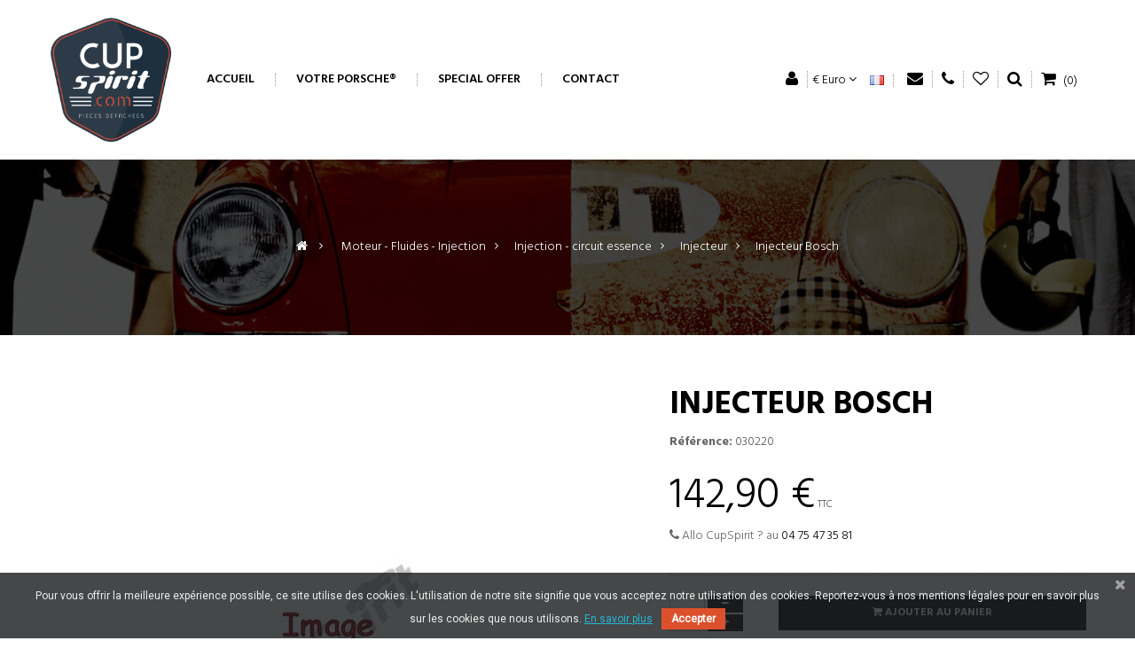

--- FILE ---
content_type: text/html; charset=utf-8
request_url: https://cupspirit.com/injecteur/525-porsche-968-injecteur-injecteur-bosch.html
body_size: 13953
content:
<!DOCTYPE HTML>
<!--[if lt IE 7]> <html class="no-js lt-ie9 lt-ie8 lt-ie7" lang="fr-fr"><![endif]-->
<!--[if IE 7]><html class="no-js lt-ie9 lt-ie8 ie7" lang="fr-fr"><![endif]-->
<!--[if IE 8]><html class="no-js lt-ie9 ie8" lang="fr-fr"><![endif]-->
<!--[if gt IE 8]> <html class="no-js ie9" lang="fr-fr"><![endif]-->
<html  lang="fr-fr" dir="ltr" class="ltr">
	<head>
		<meta charset="utf-8" />
		<title>Injecteur Bosch 94460613000 Porsche 968 - CupSpirit</title>
		<meta name="description" content="Injecteur Bosch (réf Porsche 94460613000) pour votre Porsche 968 au meilleur prix - Livraison en point relais &amp; Paiement sécurisé - CupSpirit, moteur de votre passion, spécialiste pièces injection 968" />
		<meta name="generator" content="PrestaShop" />
		<meta name="robots" content="index,follow" />
		<meta name="viewport" content="width=device-width, minimum-scale=0.25, maximum-scale=1.6, initial-scale=1.0" /> 
		<meta name="apple-mobile-web-app-capable" content="yes" /> 
		<link rel="icon" type="image/vnd.microsoft.icon" href="/img/favicon.ico?1729767383" />
		<link rel="shortcut icon" type="image/x-icon" href="/img/favicon.ico?1729767383" />
					<link rel="stylesheet" href="https://cupspirit.com/themes/pf_newfashionstore/cache/v_76_71329bdd7cd19b74a42110a4c1423083_all.css" type="text/css" media="all" />
							<link rel="stylesheet" href="https://cupspirit.com/themes/pf_newfashionstore/cache/v_76_1f9f57d257b408a478414b47406d649f_print.css" type="text/css" media="print" />
					<meta property="og:title" content="Injecteur Bosch 94460613000 Porsche 968 - CupSpirit" />
<meta property="og:url" content="https://cupspirit.com/injecteur/525-porsche-968-injecteur-injecteur-bosch.html}" />
<meta property="og:type" content="product" />
<meta property="og:site_name" content="Cup Spirit" />
<meta property="og:description" content="Injecteur Bosch (réf Porsche 94460613000) pour votre Porsche 968 au meilleur prix - Livraison en point relais &amp; Paiement sécurisé - CupSpirit, moteur de votre passion, spécialiste pièces injection 968" />
<meta property="og:email" content="" />
<meta property="og:phone_number" content="" />
<meta property="og:street-address" content="" />
<meta property="og:locality" content="" />
<meta property="og:country-name" content="" />
<meta property="og:postal-code" content="" />
<meta property="og:image" content="https://cupspirit.com/503-large_default/porsche-968-injecteur-injecteur-bosch.jpg" />




<link href="https://fonts.googleapis.com/css?family=Roboto" rel="stylesheet" type="text/css" media="all">




	
			
		<link href='https://fonts.googleapis.com/css?family=Hind:400,300,500,600,700' rel='stylesheet' type='text/css' />
		<link href='https://fonts.googleapis.com/css?family=Playfair+Display:700' rel='stylesheet' type='text/css' />
		<!--[if IE 8]>
		
<script src="https://oss.maxcdn.com/libs/html5shiv/3.7.0/html5shiv.js"></script>
		
<script src="https://oss.maxcdn.com/libs/respond.js/1.3.0/respond.min.js"></script>
		<![endif]-->
	</head>
	<body id="product" class="keep-header product product-525 product-porsche-968-injecteur-injecteur-bosch category-348 category-injecteur hide-left-column hide-right-column lang_fr layout-fullwidth" itemscope="" itemtype="http://schema.org/WebPage" >

						
		<div id="page">
																<header id="header" class="header5">
	<div  id="header-main" class="header">
		<div class="container">
			<div class="header-inner">
				<div id="header_logo">
					<div id="logo-theme" class="logo-store">
													<div class="logo-theme">
								<a href="https://cupspirit.com/" title="Cup Spirit"></a>
							</div>
											</div>
				</div>
			    <div id="pts-mainnav" class="pts-mainnav">
					<div class="main-menu">
				        <nav id="cavas_menu"  class="sf-contener pts-megamenu">
    <div class="navbar" role="navigation">
        <!-- Brand and toggle get grouped for better mobile display -->
        <div class="navbar-header">
            <button type="button" class="navbar-toggle" data-toggle="collapse" data-target=".navbar-ex1-collapse">
                <!-- <span class="sr-only">Basculer la navigation</span> -->
                <span class="icon-bars"></span>
            </button>
        </div>
        <!-- Collect the nav links, forms, and other content for toggling -->
        <div id="pts-top-menu" class="collapse navbar-collapse navbar-ex1-collapse">
            <ul class="nav navbar-nav megamenu"><li class="" >
                    <a href="http://cupspirit.com/" target="_self"><span class="menu-title">Accueil</span></a></li><li class="" >
                    <a href="https://cupspirit.com/#choisissez-votre-porsche" target="_self"><span class="menu-title">Votre Porsche&reg;</span></a></li><li class="" >
                    <a href="https://cupspirit.com/special-offer" target="_self"><span class="menu-title">Special Offer</span></a></li><li class="" >
                    <a href="https://cupspirit.com/nous-contacter" target="_self"><span class="menu-title">Contact</span></a></li></ul>
        </div>
    </div>  
</nav>


				    </div>
			    </div>

				<div class="header-right">
					<div class="pull-left">
						<!-- Block user information module NAV  -->
		<!-- <span>Bienvenue visiteur, vous pouvez</span> -->
<div id="header_user_info" class="pull-left">
    <ul class="list-inline">
        <li class="dropdown">
            <a data-toggle="dropdown" class="dropdown-toggle links"><i class="icon-user"></i> </a>
        	<ul id="users-menu" class="dropdown-menu">
        		<!-- <span>Bienvenue visiteur, vous pouvez</span> -->
        		        			<li class="first"><a href="https://cupspirit.com/mon-compte" title="Connectez-vous à votre compte client" class="login" rel="nofollow"><i class="icon-user"></i> M'identifier</a></li>
        			<!-- <span class="account">ou</span> -->
        			<li><a class="account" href="https://cupspirit.com/mon-compte" title="Voir mon compte client" rel="nofollow"><i class="icon-unlock-alt"></i> Inscription</a></li>
        		        			<li>
        				<a href="https://cupspirit.com/comparaison-produits" title="Comparer"><i class="icon icon-retweet"></i> Comparer</a>
        			</li>
        		<li>
        			<a href="https://cupspirit.com/mon-compte" title="Mon compte"><i class="icon-user"></i> Mon compte</a>
        		</li>
        		<li class="last"><a href="https://cupspirit.com/commande" title="Mon panier" class="last"><i class="icon-share"></i> Mon panier</a></li>
        	</ul>
        </li>
    </ul>
</div>
<!-- END Block user information module NAV  -->

<!-- Block currencies module -->
<div id="currencies-block-top" class="pull-left hidden-xs">
	<ul class="list-inline">
		<li class="dropdown">
			<a data-toggle="dropdown" class="dropdown-toggle"><!--<span class="title">Devise: </span>-->
																		<span> € Euro</span>
																											<span class="icon-angle-down"></span>
			
			</a>
			<div class="dropdown-menu">				
				<form id="setCurrency" action="/injecteur/525-porsche-968-injecteur-injecteur-bosch.html" method="post">
			 	
					<input type="hidden" name="id_currency" id="id_currency" value=""/>
					<input type="hidden" name="SubmitCurrency" value="" />
		 
					<ul id="first-currencies" class="currencies_ul toogle_content">
																															<li class="selected">
							<a href="javascript:setCurrency(1);" rel="nofollow" title="Euro (EUR)">
								Euro (EUR)
							</a>
						</li>
																														<li >
							<a href="javascript:setCurrency(2);" rel="nofollow" title="Livre Sterling (GBP)">
								Livre Sterling (GBP)
							</a>
						</li>
										</ul>
				</form>
			</div>
		</li>
	</ul>	
</div>	
<!-- /Block currencies module --><!-- Block languages module -->

<div id="languages-block-top" class="pull-left">
	<ul class="list-inline">
		<li class="dropdown">
			<a data-toggle="dropdown" class="dropdown-toggle links"><!--<span class="title">Langues: </span>-->
														 
						<span>
							<span><img src="https://cupspirit.com/img/l/1.jpg" alt="fr" width="16" height="11" /><span><!--Français--></span></span>
						</span>
													
			</a>
			<ul id="first-languages" class="dropdown-menu">
									<li class="selected">
												<span><img src="https://cupspirit.com/img/l/1.jpg" alt="fr" width="16" height="11" /><span>Français</span></span>
										</li>
							</ul>
		</li>
	</ul>	
</div>		
<!-- /Block languages module -->
		
					<div class="pull-right">
				<a class="links" href="tel:+33 4 75 47 35 81"><i class="icon-phone"></i><!-- Appelez-nous maintenant:  --></a>
			</div>
							<div class="pull-right">
				<a class="links" href="/index.php?controller=contact"><i class="icon-envelope"></i><!-- Email:  --></a>
			</div>
		

					</div>
					<div class="wishlist pull-left">
						<a class="links" href="https://cupspirit.com/module/blockwishlist/mywishlist" title="My wishlists"><i class="icon-heart-o"></i></a>
					</div>
					<!-- Block search module TOP -->

<div class="block-search pull-left">
	<a class="search-focus dropdown-toggle links" data-toggle="modal" data-target=".bs-example-modal-lg">
			<!-- <span class="text-label title">RECHERCHE</span> -->
			<i class="icon-search"></i>
	</a>
	<div class="modal fade bs-example-modal-lg" tabindex="-1" role="dialog" aria-labelledby="myLargeModalLabel" aria-hidden="true">
	  <div class="modal-dialog modal-lg">
	    <div class="modal-content">
	    	<div class="modal-header">
	          <button type="button" class="close" data-dismiss="modal" aria-label="Close"><span aria-hidden="true">&times;</span></button>
	          <h4 class="modal-title" id="gridSystemModalLabel">Recherche de produits</h4>
	        </div>
	        <div class="modal-body">
		       	<form id="searchbox" method="get" action="//cupspirit.com/recherche" >
					<div class="input-group">
						<input type="hidden" name="controller" value="search" />
						<input type="hidden" name="orderby" value="position" />
						<input type="hidden" name="orderway" value="desc" />
						<input id="search_query_top" class="search-control search_query form-control ac_input" type="text" placeholder="Saisir un mot clé ici ..."  name="search_query" value=""  />
						<div class="input-group-btn">
							<input type="submit" name="submit_search" value="Recherche" class="btn btn-default" />
						</div>
					</div>
				</form>
	    	</div>
	    </div>
	  </div>
	</div>

</div>
<!-- /Block search module TOP -->
<!-- MODULE Block cart -->
<div class="header-cart ">

	<div id="cart" class="shopping_cart">
		<div class="heading">
			<div class="mini-cart">

				<a class="links" href="https://cupspirit.com/commande" title="Voir mon panier" rel="nofollow">
				<span class="title-cart"><i class="icon-shopping-cart"></i><!-- MON SAC  --></span>
					<span class="ajax_cart_quantity unvisible">0</span>
					<span style="display:none" class="ajax_cart_product_txt unvisible">Article (s)</span>
					<span style="display:none" class="ajax_cart_product_txt_s unvisible">Article (s)</span>
					<span style="display:none" class="ajax_cart_total unvisible">
											</span>
			<span class="ajax_cart_no_product">(0)</span>
					

				<!--<i class="icon-angle-down"></i>-->
				</a>
			</div>
		</div>

					<div class="cart_block block exclusive">
				<div class="block_content">
					<!-- block list of products -->
					<div class="cart_block_list">
												<p class="cart_block_no_products">
							Aucun produit
						</p>
																		<div class="cart-prices">
							<div class="cart-prices-line first-line">
								<span class="price cart_block_shipping_cost ajax_cart_shipping_cost unvisible">
																			 Être déterminé																	</span>
								<span class="unvisible">
									Livraison
								</span>
							</div>
																					<div class="cart-prices-line last-line">
								<span class="price cart_block_total ajax_block_cart_total">0,00 €</span>
								<span>Total</span>
							</div>
													</div>
						<p class="cart-buttons clearfix">
							<a id="button_order_cart" class="btn btn-default pull-right" href="https://cupspirit.com/commande" title="Commander" rel="nofollow">
								<span>
									Commander<i class="icon-chevron-right right"></i>
								</span>
							</a>
						</p>
					</div>
				</div>
			</div><!-- .cart_block -->
			</div>

	<div id="layer_cart">
		<div class="clearfix">
			<div class="layer_cart_product col-xs-12 col-md-6">
				<span class="cross" title="Fermer la fenêtre"></span>
				<span class="title">
					<i class="icon-ok"></i>Produit ajouté à votre panier
				</span>
				<div class="product-image-container layer_cart_img">
				</div>
				<div class="layer_cart_product_info">
					<span id="layer_cart_product_title" class="product-name"></span>
					<span id="layer_cart_product_attributes"></span>
					<div>
						<strong class="dark">Quantité</strong>
						<span id="layer_cart_product_quantity"></span>
					</div>
					<div>
						<strong class="dark">Total</strong>
						<span id="layer_cart_product_price"></span>
					</div>
				</div>
			</div>
			<div class="layer_cart_cart col-xs-12 col-md-6">
				<span class="title">
					<!-- Plural Case [both cases are needed because page may be updated in Javascript] -->
					<span class="ajax_cart_product_txt_s  unvisible">
						Il y a <span class="ajax_cart_quantity">0</span> produits dans votre panier.
					</span>
					<!-- Singular Case [both cases are needed because page may be updated in Javascript] -->
					<span class="ajax_cart_product_txt ">
						Il y a 1 article dans votre panier.
					</span>
				</span>

				<div class="layer_cart_row">
					<strong class="dark">
						Total produits 
											</strong>
					<span class="ajax_block_products_total">
											</span>
				</div>

								<div class="layer_cart_row">
					<strong class="dark unvisible">
						Total livraison&nbsp;					</strong>
					<span class="ajax_cart_shipping_cost unvisible">
													 Être déterminé											</span>
				</div>
								<div class="layer_cart_row">
					<strong class="dark">
						Total
											</strong>
					<span class="ajax_block_cart_total">
											</span>
				</div>
				<div class="button-container">
					<span class="continue btn btn-default button exclusive-medium" title="Poursuivre les achats">
						<span>
							<i class="icon-chevron-left left"></i>Poursuivre les achats
						</span>
					</span>
					<a class="btn btn-default btn-warning button pull-right"	href="https://cupspirit.com/commande" title="Commander" rel="nofollow">
						<span>
							Commander<i class="icon-chevron-right right"></i>
						</span>
					</a>
				</div>
			</div>
		</div>
		<div class="crossseling"></div>
	</div> <!-- #layer_cart -->
	<div class="layer_cart_overlay"></div>
</div>


<!-- /MODULE Block cart -->
				</div>
			</div>
		</div>
	</div >


</header>

			
		    
            			            			<div id="columns" class="offcanvas-siderbars">
					
									<div id="breadcrumb">
				
							
<style>
.breadcrumb-heading a,.breadcrumb-heading div, .breadcrumb-heading span {
	display: none;
}
.breadcrumb-heading .navigation_page:last-child{
	display: block;
}
.breadcrumb-links .navigation_page:last-child {
}
</style>

<!-- Breadcrumb -->


<div class="space-padding-tb-80 breadcrumbs breadcrumbs-center 
 background-img-v1  parallax light-style">    
    <div class="container">
    	        <div class=" breadcrumb breadcrumb-links">
	<a class="home" href="https://cupspirit.com/" title="Retour &agrave; l&#039;accueil"><i class="icon-home"></i></a>
						<span class="navigation-pipe">&gt;</span>
									<span class="navigation_page"><span itemscope itemtype="http://data-vocabulary.org/Breadcrumb"><a itemprop="url" href="https://cupspirit.com/catalogue-pieces-Porsche-911-classic-2-0L-Targa/liste/2/" title="Moteur - Fluides - Injection" ><span itemprop="title">Moteur - Fluides - Injection</span></a></span><span class="navigation-pipe">></span><span itemscope itemtype="http://data-vocabulary.org/Breadcrumb"><a itemprop="url" href="https://cupspirit.com/catalogue-pieces-Porsche-911-classic-2-0L-Targa/liste/2/" title="Injection - circuit essence" ><span itemprop="title">Injection - circuit essence</span></a></span><span class="navigation-pipe">></span><span itemscope itemtype="http://data-vocabulary.org/Breadcrumb"><a itemprop="url" href="https://cupspirit.com/catalogue-pieces-Porsche-911-classic-2-0L-Targa/liste/2/" title="Injecteur" ><span itemprop="title">Injecteur</span></a></span><span class="navigation-pipe">></span>Injecteur Bosch</span>
											</div>


    </div>
</div>






<!-- /Breadcrumb -->
		
					</div>
								<div class="main-content space-padding-tb-60">	<div class="main-content-inner">
					<div class="container">								
			
						<div class="row">
																			<div id="center_column" class="center_column col-xs-12 col-sm-12 col-md-12 col-lg-12">
									<div class="content">
									
							

							
	
			<div itemscope itemtype="https://schema.org/Product" class="product-tab-h">
	<div class="primary_block row">
					<div class="container">
				<div class="top-hr"></div>
			</div>
						
		<!-- left infos - tab-h-->
		<div class="pb-left-column col-xs-12 col-sm-7 col-md-7">
                <div id="img-fix" class="col-md-12">
			<!-- product img-->
			<div id="image-block" class="clearfix">
													<span id="view_full_size">
													<a class="jqzoom" title="Injecteur Bosch" rel="gal1" href="https://cupspirit.com/503-thickbox_default/porsche-968-injecteur-injecteur-bosch.jpg">
								<img itemprop="image" src="https://cupspirit.com/503-large_default/porsche-968-injecteur-injecteur-bosch.jpg" title="Injecteur Bosch" alt="Injecteur Bosch"/>
							</a>
											</span>
							</div> <!-- end image-block -->
							<!-- thumbnails -->
				<div id="views_block" class="clearfix views-horizontal hidden">
										<div id="thumbs_list" class="thumbs-horizontal">
						<ul id="thumbs_list_frame">
																																																						<li id="thumbnail_503" class="last">
									<a href="javascript:void(0);" rel="{gallery: 'gal1', smallimage: 'https://cupspirit.com/503-large_default/porsche-968-injecteur-injecteur-bosch.jpg',largeimage: 'https://cupspirit.com/503-thickbox_default/porsche-968-injecteur-injecteur-bosch.jpg'}" title="Injecteur Bosch">
										<img class="img-responsive" id="thumb_503" src="https://cupspirit.com/503-cart_default/porsche-968-injecteur-injecteur-bosch.jpg" alt="Injecteur Bosch" title="Injecteur Bosch"  height="143" width="143" itemprop="image" />
									</a>
								</li>
																			</ul>
					</div> <!-- end thumbs_list -->
									</div> <!-- end views-block -->
				<!-- end thumbnails -->
								</div>
		</div> <!-- end pb-left-column -->
		<!-- end left infos-->
		<!-- pb-right-column-->
		<div id="product-right-column" class="pb-right-column col-xs-12 col-sm-5 col-md-5">
						<h1 id="nom-produit" itemprop="name">Injecteur Bosch</h1>
									<div class="row">
				<div class="col-xs-12">
					<p id="product_reference">
						<label class="reference">R&eacute;f&eacute;rence: </label>
						<span class="editable" itemprop="sku" content="030220">030220</span>
					</p>
					
				</div>
			</div>
													<div class="content_prices clearfix">
					<p id="reduction_percent" class="pull-right"  style="display:none;"><span id="reduction_percent_display"></span></span></p>
					<!-- prices -->
					<div class="product_prices">
						<div class="our_price_display">
						<p itemprop="offers" itemscope itemtype="https://schema.org/Offer"><span id="our_price_display" class="price" itemprop="price" content="142.9">142,90 €</span><meta itemprop="priceCurrency" content="EUR" />
    
    
    
    
    
            <span class=                        "aeuc_tax_label"
                    >
            TTC
        </span>
    
    
    
    
    
    
                            </p>
													<p id="old_price" class=" hidden">
    
    
    
            <span class="aeuc_before_label">
            Au lieu de
        </span>
    
    
    
    
    
    
    
    
    <!--Au lieu de--> <span id="old_price_display"></span></p>
						                        <p id="reduction_amount"  style="display:none"><span id="reduction_amount_display"></span></p>
												</div>
					</div> <!-- end prices -->

																					<!--
    
    
    
    
    
    
    
    
    
            <div class="aeuc_weight_label">
            0.3 kg
        </div>
    
    
    
                        
    
    
    
    
    
    
    
    
    
    
    
            <div class="aeuc_delivery_label">
            Livraison : 3 &agrave; 6 semaines
        </div>
    -->
						<p id="phone-contact"><i class="icon-phone"></i> Allo CupSpirit ? au <a href="tel:+33 4 75 47 35 81" title="Allo CupSpirit ? au 04 75 47 35 81">04 75 47 35 81</a></p>
				</div>
				<hr class="hr-dotted">
			  <!-- end content_prices -->


						<!--<p id="product_condition">
				<label>Condition: </label>
									<link itemprop="itemCondition" href="https://schema.org/NewCondition"/>
					<span class="editable">Nouveau produit</span>
							</p>
			<hr class="hr-dotted">-->
			
									<!-- availability or doesntExist -->
									<p id="availability_date" style="display: none;">
				<span id="availability_date_label">Date de disponibilit&eacute;:</span>
				<span id="availability_date_value"></span>
			</p>
			 <!-- Out of stock hook -->
			<div id="oosHook">
				
			</div>
						<!-- add to cart form-->
			<form id="buy_block" action="https://cupspirit.com/panier" method="post">
				<!-- hidden datas -->
				<p class="hidden">
					<input type="hidden" name="token" value="7cf6e39043731da6e21b28587c45772e" />
					<input type="hidden" name="id_product" value="525" id="product_page_product_id" />
					<input type="hidden" name="add" value="1" />
					<input type="hidden" name="id_product_attribute" id="idCombination" value="" />
				</p>
				<div class="box-info-product">
                    <div class="product_attributes clearfix">
                                            </div> <!-- end product_attributes -->
										<!-- minimal quantity wanted -->
					<p id="minimal_quantity_wanted_p" style="display: none;">
						La quantit&eacute; de commande minimale pour le produit est <b id="minimal_quantity_label">1</b>
					</p>
					
					<div class="no-space-row"><div class="row">
												<!-- quantity wanted -->
						<div id="quantity_wanted_p" class="col-xs-12">
							<!--<label for="quantity_wanted">Quantit&eacute;</label>-->
							<table width="100%"><tr>
								<td>
									<div class="input-group">
										<input type="text" min="1" name="qty" size="2" id="quantity_wanted" class="text" value="1"/>
    								<div class="input-group-btn no-print">
      								<a href="#" data-field-qty="qty" class="btn btn-default button-minus product_quantity_down">
												<span><i class="icon-minus"></i></span>
											</a>
											<a href="#" data-field-qty="qty" class="btn btn-default button-minus product_quantity_up">
												<span><i class="icon-plus"></i></span>
											</a>
    								</div>
  								</div>
								</td>
								<td width="80%">
									<div class="" style="margin-left:5px;">
										<button type="submit" name="Submit" class="exclusive btn btn-block btn-default " title="Ajouter au panier Injecteur Bosch">
											<span><i class="icon-shopping-cart"></i> Ajouter au panier</span>
										</button>
									</div>
								</td>
							</tr></table>
							<span class="clearfix"></span>
<!--
							<input type="text" min="1" name="qty" id="quantity_wanted" class="text" value="1" />
							<a href="#" data-field-qty="qty" class="btn btn-default button-minus product_quantity_down">
								<span><i class="icon-minus"></i></span>
							</a>
							<a href="#" data-field-qty="qty" class="btn btn-default button-minus product_quantity_up">
								<span><i class="icon-plus"></i></span>
							</a>
							<span class="clearfix"></span>
						-->
						</div>
												<!--<div class="box-cart-bottom pull-left">
							<div>
								<p id="add_to_cart" class="buttons_bottom_block no-print">
									<button type="submit" name="Submit" class="exclusive btn btn-block btn-default" title="Ajouter au panier Injecteur Bosch">
										<span>Ajouter au panier</span>
									</button>
								</p>
							</div>
						</div> <!-- end box-cart-bottom -->
					</div></div>

					<div id="block_icons_paiement" class="text-center space-padding-tb-5 ">
							<!--<img src="http://cupspirit.com/img/t/system-pay-banque-populaire.png" border="O"><br/>-->
							<span style="font-size:36px;"><i class="icon icon-credit-card"></i> <i class="icon icon-cc-paypal"></i> <i class="icon icon-cc-visa"></i> <i class="icon icon-cc-mastercard"></i></span>
							<!--<p>Paiement s&eacute;curis&eacute;</p>-->
					</div>
				</div> <!-- end box-info-product -->
			</form>
			            <div id="features_block" class="clearfix">
                <h4 class="text-center">Affectations et D&eacute;tails techniques</h4>
                <!-- Data sheet -->
                <div id="datasheet" class="fade in no-space-row">
                    
<div class="tab-inner">
        <div class="row">
        <div class="col-sm-6 col-xs-12">
    		<span><strong>Mod&egrave;le :</strong></span>
        </div>
        <div class="col-sm-6 col-xs-12">
            <span><strong>968 3.0L</strong></span>
        </div>
    </div>
    <div class="row space-bottom-40">
        <div class="col-sm-6 col-xs-12">
            Periode d&#039;affectation :
        </div>
        <div class="col-sm-6 col-xs-12">
            08.91 - 11.95
        </div>
    </div>
        </div>

                </div>
            </div>
            				<!-- usefull links-->
				<div id="usefull_link_block" class="clearfix text-center">
					<div class="buttons_bottom_block btn-block text-center space-padding-tb-10">
	<a id="wishlist_button_nopop" href="#" onclick="WishlistCart('wishlist_block_list', 'add', '525', $('#idCombination').val(), document.getElementById('quantity_wanted').value); return false;" rel="nofollow"  title="Ajouter à ma liste d'envies">
		<i class="icon icon-heart-o"></i> <span>Add To Wishlist</span>
	</a>
</div>

<style>

  [installment-container] {
    padding: 10px;
  }

</style>





          
    


<div installment-container>
  <div banner-container>
    <div paypal-banner-message></div>
  </div>
</div>





					
					<!--<div class="print pull-left">
						<a class="links" href="javascript:print();">
							<i class="icon-print"></i><span>Imprimer</span>
						</a>
					</div>-->
						<p class="socialsharing_product list-inline no-print social_block bo-social-icons bo-social-plain social-radius-rounded">
					<button data-type="facebook" type="button" class=" bo-social-facebook social-sharing" title="facebook">
				<i class="icon-facebook"></i> 
				<!-- <img src="https://cupspirit.com/modules/socialsharing/img/facebook.gif" alt="Facebook Like" /> -->
			</button>
							<button data-type="twitter" type="button" class=" social-sharing bo-social-twitter">
				<i class="icon-twitter"></i> 
				<!-- <img src="https://cupspirit.com/modules/socialsharing/img/twitter.gif" alt="Tweet" /> -->
			</button>
							<button data-type="google-plus" type="button" class=" social-sharing bo-social-google-plus">
				<i class="icon-google-plus"></i> 
				<!-- <img src="https://cupspirit.com/modules/socialsharing/img/google.gif" alt="Google Plus" /> -->
			</button>
							<button data-type="pinterest" type="button" class=" social-sharing bo-social-pinterest">
				<i class="icon-pinterest"></i> 
				<!-- <img src="https://cupspirit.com/modules/socialsharing/img/pinterest.gif" alt="Pinterest" /> -->
			</button>
			</p>
				</div>
            		<!-- end pb-right-column-->
</DIV>
</DIV>
</DIV>
</DIV>
</DIV>
</DIV>
</DIV>
<div class="container space-bottom-40" id="long-desc">
		<div class="row">
			<div class="center_column col-xs-12 col-sm-12 col-md-12 col-lg-12">
				<hr class="hr-dotted"/>
				<div class="row text-center" id="reassurance-logos">
					<div class="col-lg-4 col-xs-4 text-center">
						<i class="icon-truck"></i><br />
						Livraison rapide
					</div>
					<div class="col-lg-4 col-xs-4 text-center">
						<i class="icon-refresh"></i><br />
						Retours et &eacute;changes sous 14 jours
					</div>
					<div class="col-lg-4 col-xs-4 text-center">
						<i class="icon-lock"></i><br />
						Paiement 100% s&eacute;curis&eacute;
					</div>
				</div>
				<hr class="hr-dotted"/>
			</div>
		</div>

		<div class="row">
			<div class="center_column col-xs-12 col-sm-12 col-md-12 col-lg-12">
				<div class="content">
					<div itemscope itemtype="https://schema.org/Product" class="product-tab-h">
			<div class="tabs-info tab-v4 space-tb-25">
				<ul class="nav nav-tabs text-center" role="tablist">
					                      <!---->
                    				</ul>
				<!-- Tab panes -->
				<div class="tab-content">
										<!--end HOOK_PRODUCT_TAB -->
					                     				</div>
			</div>

			<!-- description & features -->
														</div>
		<!-- end primary_block -->

</div>
</div>
	</div>
</div>
<div class="main-content-inner">
	<div class="container">
		<div class="row">
			<div class="center_column col-xs-12 col-sm-12 col-md-12 col-lg-12">
				<div class="content">
					<div itemscope itemtype="https://schema.org/Product" class="product-tab-h">
		<div id="trigger-pin-off"></div>
        </div> <!-- itemscope product wrapper -->

	
 
  			

							</div>
						</div><!-- #center_column -->
												
							</div><!-- #columns -->
						</div>
					</div>
				</div>
									</div ><!-- .columns-container -->
				<!-- Bottom-->
									
				
			<footer id="footer" class="footer">
				<div id="ptsfooterbuilder1768820393" class="footerbuilder clearfix">
 
        
     
        <div class="pts-container space-padding-tb-60 background-img  pts-parallax" style="">        
            <div class="pts-inner container">
        
    <div class="row row-level-1"><div class="row-inner   clearfix" >
                    <div class="col-lg-12 col-md-12 col-sm-12 col-xs-12">
                                    <div class="col-inner   fadeInUp wow" style="">
                                                                    <div class="html">
                            <div class="pts-widget" id="wid-key_1426305554656"><div class="widget-html block space-padding-tb-80 ">
		<div class="widget-inner block_content">
		<h1 style="text-align: center;"><strong>Moteur de votre passion depuis 2002</strong></h1>
	</div>
</div>
</div>
                        </div>
                                                                                    </div>

                          </div>
            </div></div>
                </div>
        </div>
    
     
        <div class="pts-container space-padding-top-80 " style="">        
            <div class="pts-inner container">
        
    <div class="row row-level-1"><div class="row-inner   clearfix" >
                    <div class="col-lg-6 col-md-6 col-sm-6 col-xs-12">
                                    <div class="col-inner  " style="">
                                                                    <div class="raw_html">
                            <div class="pts-widget" id="wid-key_1513616221039"> <div class="widget-raw-html block  ">
		<div class="widget-inner block_content">
		<div class="text-center">
<div class="clearfix "><i class="icon icon-credit-card" style="font-size: 30px; color: #DC502C;"></i>
<div class="text-center"><strong>MOYENS DE PAIEMENT SÉCURISÉS :<br /></strong></div>
<div class="text-center">CB Visa et MasterCard crypté SSL</div>
<div class="text-center">PayPal</div>
<div class="text-center">Virement bancaire SWIFT</div>
<div class="text-center">Chèque</div>
</div>
</div>
	</div>
</div>
</div>
                        </div>
                                                                                    </div>

                          </div>
                    <div class="col-lg-6 col-md-6 col-sm-6 col-xs-12">
                                    <div class="col-inner  " style="">
                                                                    <div class="raw_html">
                            <div class="pts-widget" id="wid-key_1513616292708"> <div class="widget-raw-html block  ">
		<div class="widget-inner block_content">
		<div class="text-center">
<div class="clearfix"><i class="icon icon-trophy" style="font-size: 30px; color: #DC502C;"></i>
<div class="text-center"><strong>PLUS DE 15 ANNÉES D'EXPÉRIENCE :<br /></strong></div>
<div class="text-center">Conseil et Expertise technique</div>
<div class="text-center">S.A.V. confiance</div>
<div class="text-center">Société et stocks physiques en France</div>
<div class="text-center">Contrôle qualité fournisseur</div>
<div class="text-center"></div>
</div>
</div>
	</div>
</div>
</div>
                        </div>
                                                                                    </div>

                          </div>
            </div></div>
                </div>
        </div>
    
     
        <div class="pts-container footer-top space-padding-top-80 space-padding-bottom-20 fadeInUp wow " style="">        
            <div class="pts-inner container">
        
    <div class="row row-level-1"><div class="row-inner   clearfix" >
                    <div class="col-lg-6 col-md-6 col-sm-6 col-xs-12">
                                    <div class="col-inner  " style="">
                                                                    <div class="raw_html">
                            <div class="pts-widget" id="wid-key_1513616006298"> <div class="widget-raw-html block  ">
		<div class="widget-inner block_content">
		<div class="text-center">
<div class="clearfix ">
<div class="text-center"><strong>NOTRE ENTREPRISE :<br /></strong></div>
<div class="text-center">CUP SPIRIT<br />BP 18 - 26190 SAINT JEAN EN ROYANS - FRANCE</div>
<div class="text-center">RCS Romans : 444 593 842 - TVA : FR13 444593842.</div>
<div class="text-center">Déclaration CNIL n° 2133264</div>
<div class="text-center"><a href="tel:+33475473581">04 75 47 35 81</a></div>
<div class="text-center"><a href="/nous-contacter">cupspirit@gmail.com</a></div>
</div>
</div>
	</div>
</div>
</div>
                        </div>
                                                                                    </div>

                          </div>
                    <div class="col-lg-6 col-md-4 col-sm-6 col-xs-12">
                                    <div class="col-inner  " style="">
                                                                    <div class="raw_html">
                            <div class="pts-widget" id="wid-key_1513615966709"> <div class="widget-raw-html block  ">
		<div class="widget-inner block_content">
		<div class="text-center">
<div class="clearfix ">
<div class="text-center"><strong>QUI SOMMES-NOUS ?<br /></strong></div>
<div class="text-center"><a href="/nous-contacter">Nous contacter</a></div>
<div class="text-center"><a href="/content/2-mentions-legales">Mentions légales</a></div>
<div class="text-center"><a href="/content/3-cgv">C.G.V</a></div>
<div class="text-center"><a href="/content/6-nos-partenaires">Nos partenaires</a></div>
</div>
</div>
	</div>
</div>
</div>
                        </div>
                                                                                    </div>

                          </div>
            </div></div>
                </div>
        </div>
    
     
        <div class="pts-container  " style="">        
            <div class="pts-inner container">
        
    <div class="row row-level-1"><div class="row-inner   clearfix" >
                    <div class="col-lg-12 col-md-12 col-sm-12 col-xs-12">
                                    <div class="col-inner  " style="">
                                                                    <div class="html">
                            <div class="pts-widget" id="wid-key_1426850455939"><div class="widget-html block  ">
		<div class="widget-inner block_content">
		<div style="border-top: 1px solid #e5e5e5;"> </div>
	</div>
</div>
</div>
                        </div>
                                                                                    </div>

                          </div>
            </div></div>
                </div>
        </div>
    
     
        <div class="pts-container powered " style="">        
            <div class="pts-inner container">
        
    <div class="row row-level-1"><div class="row-inner   clearfix" >
                    <div class="col-lg-12 col-md-12 col-sm-12 col-xs-12">
                                    <div class="col-inner  fadeInUp wow" style="">
                                                                    <div class="raw_html">
                            <div class="pts-widget" id="wid-key_1513616526376"> <div class="widget-raw-html block  ">
		<div class="widget-inner block_content">
		<div class="text-center">
<div id="pts-copyright" class="pts-copyright">
<div class="copyright">Copyright © 2022 <a title="CupSpirit" href="#">CupSpirit</a> - Tous droits réservés.</div>
<div class="powered">Développement / Design <a title="StudiOne" href="http://www.studione.fr">StudiOne</a></div>
</div>
</div>

	</div>
</div>
</div>
                        </div>
                                                                                    </div>

                          </div>
            </div></div>
                </div>
        </div>
        
 
</div>

					
											
								</footer>
			
		</div>

		<!-- #page -->

	<div id="fancybox-compare-add" style="display:none;">
	   <div id="fancybox-html">
	    <div class="msg">Ajouter produit &agrave; comparer succ&egrave;s</div>
	    <a href="https://cupspirit.com/comparaison-produits" title="Comparer les produits">
	      <strong>Comparer </strong>
	    </a>
	   </div>
	  </div>

	  <div id="fancybox-compare-remove" style="display:none;">
	   <div id="fancybox-html1">
	    <div class="msg">Retirer le produit avec succ&egrave;s</div>
	    <a href="https://cupspirit.com/comparaison-produits" title="Comparer les produits">
	     <strong>Cliquez ici pour comparer</strong>
	    </a>
	   </div>
	  </div>
<script type="text/javascript">
var CUSTOMIZE_TEXTFIELD = 1;
var FancyboxI18nClose = 'Fermer';
var FancyboxI18nNext = 'Suivant';
var FancyboxI18nPrev = 'Pr&eacute;c&eacute;dent';
var PS_CATALOG_MODE = false;
var added_to_wishlist = 'Le produit a été ajouté à votre liste.';
var ajax_allowed = true;
var ajax_token = '7cf6e39043731da6e21b28587c45772e';
var ajaxsearch = true;
var allowBuyWhenOutOfStock = true;
var attribute_anchor_separator = '-';
var attributesCombinations = [];
var availableLaterValue = '';
var availableNowValue = '';
var baseDir = 'https://cupspirit.com/';
var baseUri = 'https://cupspirit.com/';
var base_dir_re = 'https://cupspirit.com/';
var blocksearch_type = 'top';
var comparator_max_item = 3;
var comparedProductsIds = [];
var contentOnly = false;
var currency = {"id":1,"name":"Euro","iso_code":"EUR","iso_code_num":"978","sign":"\u20ac","blank":"1","conversion_rate":"1.000000","deleted":"0","format":"2","decimals":"1","active":"1","prefix":"","suffix":" \u20ac","id_shop_list":null,"force_id":false};
var currencyBlank = 1;
var currencyFormat = 2;
var currencyRate = 1;
var currencySign = '€';
var currentDate = '2026-01-19 11:59:54';
var customerGroupWithoutTax = false;
var customizationFields = false;
var customizationId = null;
var customizationIdMessage = 'Personnalisation #';
var default_eco_tax = 0;
var delete_txt = 'Effacer';
var displayList = false;
var displayPrice = 0;
var doesntExist = 'Cette combinaison n\'existe pas pour ce produit. Veuillez sélectionner une autre combinaison.';
var doesntExistNoMore = 'Ce produit n\'est plus en stock';
var doesntExistNoMoreBut = 'avec ces attributs, mais est disponible avec les autres.';
var ecotaxTax_rate = 0;
var fieldRequired = 'Veuillez remplir tous les champs obligatoires avant de sauvegarder votre personnalisation.';
var freeProductTranslation = 'Gratuit!';
var freeShippingTranslation = 'Livraison gratuite!';
var generated_date = 1768820393;
var groupReduction = 0;
var hasDeliveryAddress = false;
var idDefaultImage = 503;
var id_lang = 1;
var id_product = 525;
var img_dir = 'https://cupspirit.com/themes/pf_newfashionstore/img/';
var img_prod_dir = 'https://cupspirit.com/img/p/';
var img_ps_dir = 'https://cupspirit.com/img/';
var instantsearch = false;
var isGuest = 0;
var isLogged = 0;
var isMobile = false;
var jqZoomEnabled = true;
var loggin_required = 'Vous devez être connecté afin de gérer votre liste.';
var maxQuantityToAllowDisplayOfLastQuantityMessage = 3;
var max_item = 'Vous pouvez comparer au maximum 3 product(s)';
var min_item = 'Veuillez sélectionner au moins un produit';
var minimalQuantity = 1;
var mywishlist_url = 'https://cupspirit.com/module/blockwishlist/mywishlist';
var noTaxForThisProduct = false;
var oosHookJsCodeFunctions = [];
var p_version = '1.6';
var page_name = 'product';
var placeholder_blocknewsletter = 'Votre e-mail';
var priceDisplayMethod = 0;
var priceDisplayPrecision = 2;
var productAvailableForOrder = true;
var productBasePriceTaxExcl = 119.083333;
var productBasePriceTaxExcluded = 119.083333;
var productBasePriceTaxIncl = 142.9;
var productHasAttributes = false;
var productPrice = 142.9;
var productPriceTaxExcluded = 119.083333;
var productPriceTaxIncluded = 142.9;
var productPriceWithoutReduction = 142.9;
var productReference = '030220';
var productShowPrice = true;
var productUnitPriceRatio = 0;
var product_detail = 'tab-h';
var product_fileButtonHtml = 'Choisissez un fichier';
var product_fileDefaultHtml = 'Aucun fichier sélectionné';
var product_specific_price = [];
var quantitiesDisplayAllowed = false;
var quantityAvailable = 0;
var quickView = true;
var re_size = 'normal';
var re_theme = 'light';
var re_version = '1';
var reduction_percent = 0;
var reduction_price = 0;
var remote_ip = '18.216.94.4';
var removingLinkText = 'supprimer ce produit de ma panier';
var roundMode = 2;
var search_url = 'https://cupspirit.com/recherche';
var sharing_img = 'https://cupspirit.com/503/porsche-968-injecteur-injecteur-bosch.jpg';
var sharing_name = 'Injecteur Bosch';
var sharing_url = 'https://cupspirit.com/injecteur/525-porsche-968-injecteur-injecteur-bosch.html';
var site_key = '6LeY9IQUAAAAANUGgLFfgs_uCuXG3l7C22BWS2p6';
var specific_currency = false;
var specific_price = 0;
var static_token = '7cf6e39043731da6e21b28587c45772e';
var stock_management = 0;
var taxRate = 20;
var there_is1 = 'Il y a 1 erreur';
var toBeDetermined = 'Être déterminé';
var token = '7cf6e39043731da6e21b28587c45772e';
var uploading_in_progress = 'Téléchargement en cours, merci de votre patience.';
var usingSecureMode = true;
var whitelist_m = '';
var whitelisted = false;
var wishlistProductsIds = false;
var wrong_captcha = 'Captcher erroné.';
var wrong_captcha_s_o_d = 'Une clé secrète de Captcha incorrecte ou une demande de duplication détectée.';
</script>
<script type="text/javascript" src="https://cupspirit.com/themes/pf_newfashionstore/cache/v_68_6a0f60bfa6f6002e86e3fd7517aafc2d.js"></script>
<script type="text/javascript" src="https://www.google.com/recaptcha/api.js?hl=fr"></script>
<script type="text/javascript" src="/modules/advancedeucompliance/views/js/fo_aeuc_tnc.js"></script>
<script type="text/javascript">
$(document).ready(function(){
        $('.social-feed-container').socialfeed({
                    // FACEBOOK
					 plugin_folder:'/modules/prestasocialstream/',
					  template:'/modules/prestasocialstream/template.html',
                    facebook:{
                          accounts:['@CupSpirit'],
                        limit: 9,
                        access_token: '577354729131764|3v8iODkztU_j7i6m0n_uPuOE-Uw' // APP_ID|APP_SECRET
                    },                    // TWITTER
                   					
                    // VK
                                    // GOOGLEPLUS
                                    // INSTAGRAM
                					 //pinterest
					   
                  //  blogspot:{
                  //      accounts:['@greenworldmultilevel']
                  //  },
                    // GENERAL SETTINGS
                    length:150,
                    show_media:true,
                    // Moderation function - if returns false, template will have class hidden
                    moderation: function(content){
                        return  (content.text) ? content.text.indexOf('') == -1 : true;
                    },
                    //update_period: 5000,
                    // When all the posts are collected and displayed - this function is evoked
                    callback: function(){
                        console.log('all posts are collected');
                    }
                });
				$(".social-feed-text a:contains('read more')").html("Leer");

				moment().format('L');
        });
/*
 *
 *  2007-2021 PayPal
 *
 *  NOTICE OF LICENSE
 *
 *  This source file is subject to the Academic Free License (AFL 3.0)
 *  that is bundled with this package in the file LICENSE.txt.
 *  It is also available through the world-wide-web at this URL:
 *  http://opensource.org/licenses/afl-3.0.php
 *  If you did not receive a copy of the license and are unable to
 *  obtain it through the world-wide-web, please send an email
 *  to license@prestashop.com so we can send you a copy immediately.
 *
 *  DISCLAIMER
 *
 *  Do not edit or add to this file if you wish to upgrade PrestaShop to newer
 *  versions in the future. If you wish to customize PrestaShop for your
 *  needs please refer to http://www.prestashop.com for more information.
 *
 *  @author 2007-2021 PayPal
 *  @author 202 ecommerce <tech@202-ecommerce.com>
 *  @copyright PayPal
 *  @license http://opensource.org/licenses/osl-3.0.php Open Software License (OSL 3.0)
 *
 */


    

function updateFormDatas()
{
	var nb = $('#quantity_wanted').val();
	var id = $('#idCombination').val();

	$('.paypal_payment_form input[name=quantity]').val(nb);
	$('.paypal_payment_form input[name=id_p_attr]').val(id);
}
	
$(document).ready( function() {
    
		var baseDirPP = baseDir.replace('http:', 'https:');
		
	if($('#in_context_checkout_enabled').val() != 1)
	{
        $(document).on('click','#payment_paypal_express_checkout', function() {
			$('#paypal_payment_form_cart').submit();
			return false;
		});
	}


	var jquery_version = $.fn.jquery.split('.');
	if(jquery_version[0]>=1 && jquery_version[1] >= 7)
	{
		$('body').on('submit',".paypal_payment_form", function () {
			updateFormDatas();
		});
	}
	else {
		$('.paypal_payment_form').live('submit', function () {
			updateFormDatas();
		});
	}

	function displayExpressCheckoutShortcut() {
		var id_product = $('input[name="id_product"]').val();
		var id_product_attribute = $('input[name="id_product_attribute"]').val();
		$.ajax({
			type: "GET",
			url: baseDirPP+'/modules/paypal/express_checkout/ajax.php',
			data: { get_qty: "1", id_product: id_product, id_product_attribute: id_product_attribute },
			cache: false,
			success: function(result) {
				if (result == '1') {
					$('#container_express_checkout').slideDown();
				} else {
					$('#container_express_checkout').slideUp();
				}
				return true;
			}
		});
	}

	$('select[name^="group_"]').change(function () {
		setTimeout(function(){displayExpressCheckoutShortcut()}, 500);
	});

	$('.color_pick').click(function () {
		setTimeout(function(){displayExpressCheckoutShortcut()}, 500);
	});

    if($('body#product').length > 0) {
        setTimeout(function(){displayExpressCheckoutShortcut()}, 500);
    }
	
	
			

	var modulePath = 'modules/paypal';
	var subFolder = '/integral_evolution';

	var fullPath = baseDirPP + modulePath + subFolder;
	var confirmTimer = false;
		
	if ($('form[target="hss_iframe"]').length == 0) {
		if ($('select[name^="group_"]').length > 0)
			displayExpressCheckoutShortcut();
		return false;
	} else {
		checkOrder();
	}

	function checkOrder() {
		if(confirmTimer == false)
			confirmTimer = setInterval(getOrdersCount, 1000);
	}

	});
var cb_settings = {
        cb_bg_color:"rgba(23, 25, 28, 0.8)",
        cb_font_style:"Roboto",
        cb_text_color:"#efefef",
        cb_font_size:"12",
        cb_button_bg_color:"#DC502C",
        cb_button_bg_color_hover:"#c45d00",
        cb_button_text_color:"#ffffff",
    };

    var cb_cms_url = "https://cupspirit.com/content/2-mentions-legales";
    var cb_position = "bottom";
    var cb_text = "Pour vous offrir la meilleure exp&eacute;rience possible, ce site utilise des cookies. L\&#039;utilisation de notre site signifie que vous acceptez notre utilisation des cookies. Reportez-vous &agrave; nos mentions l&eacute;gales pour en savoir plus sur les cookies que nous utilisons.";
    var cb_link_text = "En savoir plus";
    var cd_button_text = "Accepter";
new WOW().init();
if($(window).width() >= 992){
        $('#pts-top-menu a.dropdown-toggle').click(function(){
            var redirect_url = $(this).attr('href');
            window.location = redirect_url;
        });
    }
var color = "white";
          var placement = "product";
          var layout = "text";
var script = document.querySelector('script[data-key="paypal-lib"]');

          if (null == script) {
              var newScript = document.createElement('script');
                              newScript.setAttribute('src', 'https://www.paypal.com/sdk/js?components=messages&client-id=AZIF1pR34lLVBBlyqDV0Mo65RZxXdwEcn0Nzhs1H9WLHU2paUa1D1UR7Oems5Mlp8KKa7woJU-9Bwwgz');
                              newScript.setAttribute('data-namespace', 'paypalMessages');
                              newScript.setAttribute('data-page-type', 'product-details');
                              newScript.setAttribute('enable-funding', 'paylater');
                              newScript.setAttribute('data-partner-attribution-id', 'PRESTASHOP_Cart_SPB');
              
              newScript.setAttribute('data-key', 'paypal-lib');
              document.body.appendChild(newScript);
          }
var Banner = function (conf) {

      this.placement = typeof conf.placement != 'undefined' ? conf.placement : null;

      this.amount = typeof conf.amount != 'undefined' ? conf.amount : null;

      this.layout = typeof conf.layout != 'undefined' ? conf.layout : null;

      this.color = typeof conf.color != 'undefined' ? conf.color : null;

      this.container = typeof conf.container != 'undefined' ? conf.container : null;

      this.textAlign = typeof conf.textAlign != 'undefined' ? conf.textAlign : null;
  };

  Banner.prototype.initBanner = function() {
      if (typeof paypalMessages == 'undefined') {
          setTimeout(this.initBanner.bind(this), 200);
          return;
      }

      var conf = {
          style: {
              ratio: '20x1'
          }
      };

      if (this.textAlign) {
          conf['style']['text'] = {
              'align': this.textAlign
          }
      }

      if (this.placement) {
          conf.placement = this.placement;
      }

      if (this.amount) {
          conf.amount = this.amount;
      }

      if (this.layout) {
          conf.style.layout = this.layout;
      }

      if (this.color && this.layout == 'flex') {
          conf.style.color = this.color;
      }

      paypalMessages.Messages(conf).render(this.container);
  };

  document.addEventListener('initPaypalBanner', Banner.init)
Banner.prototype.updateAmount = function() {
        var quantity = parseFloat(document.querySelector('input[name="qty"]').value);
        var price = 0;

        if (typeof priceWithDiscountsDisplay !== 'undefined') {
            price = priceWithDiscountsDisplay;
        } else {
            price = parseFloat(document.querySelector('[itemprop="price"]').getAttribute('content'));
        }

        this.amount = quantity * price;
    };

    Banner.prototype.refresh = function() {
        var amount = paypalBanner.amount;
        this.updateAmount();

        if (amount != this.amount) {
            this.initBanner();
        }
    };

    window.addEventListener('load', function() {
        window.paypalBanner = new Banner({
            layout: layout,
            placement: placement,
            container: '[paypal-banner-message]',
            textAlign: 'center'
        });
        paypalBanner.updateAmount();
        paypalBanner.initBanner();

        document.querySelector('.box-info-product').addEventListener('click', function() {
            setTimeout(paypalBanner.refresh.bind(paypalBanner), 1000);
        });

        document.querySelector('.box-info-product').addEventListener('change', paypalBanner.refresh.bind(paypalBanner));
    });
</script>
</body></html>